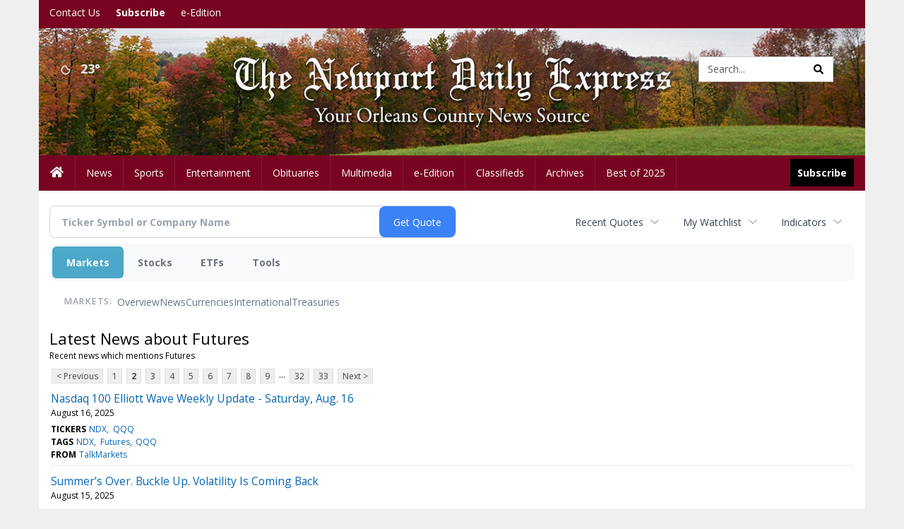

--- FILE ---
content_type: text/html; charset=utf-8
request_url: https://www.google.com/recaptcha/enterprise/anchor?ar=1&k=6LdF3BEhAAAAAEQUmLciJe0QwaHESwQFc2vwCWqh&co=aHR0cDovL2J1c2luZXNzLm5ld3BvcnR2ZXJtb250ZGFpbHlleHByZXNzLmNvbTo4MA..&hl=en&v=PoyoqOPhxBO7pBk68S4YbpHZ&size=invisible&anchor-ms=20000&execute-ms=30000&cb=fqw2tfbj31e1
body_size: 48864
content:
<!DOCTYPE HTML><html dir="ltr" lang="en"><head><meta http-equiv="Content-Type" content="text/html; charset=UTF-8">
<meta http-equiv="X-UA-Compatible" content="IE=edge">
<title>reCAPTCHA</title>
<style type="text/css">
/* cyrillic-ext */
@font-face {
  font-family: 'Roboto';
  font-style: normal;
  font-weight: 400;
  font-stretch: 100%;
  src: url(//fonts.gstatic.com/s/roboto/v48/KFO7CnqEu92Fr1ME7kSn66aGLdTylUAMa3GUBHMdazTgWw.woff2) format('woff2');
  unicode-range: U+0460-052F, U+1C80-1C8A, U+20B4, U+2DE0-2DFF, U+A640-A69F, U+FE2E-FE2F;
}
/* cyrillic */
@font-face {
  font-family: 'Roboto';
  font-style: normal;
  font-weight: 400;
  font-stretch: 100%;
  src: url(//fonts.gstatic.com/s/roboto/v48/KFO7CnqEu92Fr1ME7kSn66aGLdTylUAMa3iUBHMdazTgWw.woff2) format('woff2');
  unicode-range: U+0301, U+0400-045F, U+0490-0491, U+04B0-04B1, U+2116;
}
/* greek-ext */
@font-face {
  font-family: 'Roboto';
  font-style: normal;
  font-weight: 400;
  font-stretch: 100%;
  src: url(//fonts.gstatic.com/s/roboto/v48/KFO7CnqEu92Fr1ME7kSn66aGLdTylUAMa3CUBHMdazTgWw.woff2) format('woff2');
  unicode-range: U+1F00-1FFF;
}
/* greek */
@font-face {
  font-family: 'Roboto';
  font-style: normal;
  font-weight: 400;
  font-stretch: 100%;
  src: url(//fonts.gstatic.com/s/roboto/v48/KFO7CnqEu92Fr1ME7kSn66aGLdTylUAMa3-UBHMdazTgWw.woff2) format('woff2');
  unicode-range: U+0370-0377, U+037A-037F, U+0384-038A, U+038C, U+038E-03A1, U+03A3-03FF;
}
/* math */
@font-face {
  font-family: 'Roboto';
  font-style: normal;
  font-weight: 400;
  font-stretch: 100%;
  src: url(//fonts.gstatic.com/s/roboto/v48/KFO7CnqEu92Fr1ME7kSn66aGLdTylUAMawCUBHMdazTgWw.woff2) format('woff2');
  unicode-range: U+0302-0303, U+0305, U+0307-0308, U+0310, U+0312, U+0315, U+031A, U+0326-0327, U+032C, U+032F-0330, U+0332-0333, U+0338, U+033A, U+0346, U+034D, U+0391-03A1, U+03A3-03A9, U+03B1-03C9, U+03D1, U+03D5-03D6, U+03F0-03F1, U+03F4-03F5, U+2016-2017, U+2034-2038, U+203C, U+2040, U+2043, U+2047, U+2050, U+2057, U+205F, U+2070-2071, U+2074-208E, U+2090-209C, U+20D0-20DC, U+20E1, U+20E5-20EF, U+2100-2112, U+2114-2115, U+2117-2121, U+2123-214F, U+2190, U+2192, U+2194-21AE, U+21B0-21E5, U+21F1-21F2, U+21F4-2211, U+2213-2214, U+2216-22FF, U+2308-230B, U+2310, U+2319, U+231C-2321, U+2336-237A, U+237C, U+2395, U+239B-23B7, U+23D0, U+23DC-23E1, U+2474-2475, U+25AF, U+25B3, U+25B7, U+25BD, U+25C1, U+25CA, U+25CC, U+25FB, U+266D-266F, U+27C0-27FF, U+2900-2AFF, U+2B0E-2B11, U+2B30-2B4C, U+2BFE, U+3030, U+FF5B, U+FF5D, U+1D400-1D7FF, U+1EE00-1EEFF;
}
/* symbols */
@font-face {
  font-family: 'Roboto';
  font-style: normal;
  font-weight: 400;
  font-stretch: 100%;
  src: url(//fonts.gstatic.com/s/roboto/v48/KFO7CnqEu92Fr1ME7kSn66aGLdTylUAMaxKUBHMdazTgWw.woff2) format('woff2');
  unicode-range: U+0001-000C, U+000E-001F, U+007F-009F, U+20DD-20E0, U+20E2-20E4, U+2150-218F, U+2190, U+2192, U+2194-2199, U+21AF, U+21E6-21F0, U+21F3, U+2218-2219, U+2299, U+22C4-22C6, U+2300-243F, U+2440-244A, U+2460-24FF, U+25A0-27BF, U+2800-28FF, U+2921-2922, U+2981, U+29BF, U+29EB, U+2B00-2BFF, U+4DC0-4DFF, U+FFF9-FFFB, U+10140-1018E, U+10190-1019C, U+101A0, U+101D0-101FD, U+102E0-102FB, U+10E60-10E7E, U+1D2C0-1D2D3, U+1D2E0-1D37F, U+1F000-1F0FF, U+1F100-1F1AD, U+1F1E6-1F1FF, U+1F30D-1F30F, U+1F315, U+1F31C, U+1F31E, U+1F320-1F32C, U+1F336, U+1F378, U+1F37D, U+1F382, U+1F393-1F39F, U+1F3A7-1F3A8, U+1F3AC-1F3AF, U+1F3C2, U+1F3C4-1F3C6, U+1F3CA-1F3CE, U+1F3D4-1F3E0, U+1F3ED, U+1F3F1-1F3F3, U+1F3F5-1F3F7, U+1F408, U+1F415, U+1F41F, U+1F426, U+1F43F, U+1F441-1F442, U+1F444, U+1F446-1F449, U+1F44C-1F44E, U+1F453, U+1F46A, U+1F47D, U+1F4A3, U+1F4B0, U+1F4B3, U+1F4B9, U+1F4BB, U+1F4BF, U+1F4C8-1F4CB, U+1F4D6, U+1F4DA, U+1F4DF, U+1F4E3-1F4E6, U+1F4EA-1F4ED, U+1F4F7, U+1F4F9-1F4FB, U+1F4FD-1F4FE, U+1F503, U+1F507-1F50B, U+1F50D, U+1F512-1F513, U+1F53E-1F54A, U+1F54F-1F5FA, U+1F610, U+1F650-1F67F, U+1F687, U+1F68D, U+1F691, U+1F694, U+1F698, U+1F6AD, U+1F6B2, U+1F6B9-1F6BA, U+1F6BC, U+1F6C6-1F6CF, U+1F6D3-1F6D7, U+1F6E0-1F6EA, U+1F6F0-1F6F3, U+1F6F7-1F6FC, U+1F700-1F7FF, U+1F800-1F80B, U+1F810-1F847, U+1F850-1F859, U+1F860-1F887, U+1F890-1F8AD, U+1F8B0-1F8BB, U+1F8C0-1F8C1, U+1F900-1F90B, U+1F93B, U+1F946, U+1F984, U+1F996, U+1F9E9, U+1FA00-1FA6F, U+1FA70-1FA7C, U+1FA80-1FA89, U+1FA8F-1FAC6, U+1FACE-1FADC, U+1FADF-1FAE9, U+1FAF0-1FAF8, U+1FB00-1FBFF;
}
/* vietnamese */
@font-face {
  font-family: 'Roboto';
  font-style: normal;
  font-weight: 400;
  font-stretch: 100%;
  src: url(//fonts.gstatic.com/s/roboto/v48/KFO7CnqEu92Fr1ME7kSn66aGLdTylUAMa3OUBHMdazTgWw.woff2) format('woff2');
  unicode-range: U+0102-0103, U+0110-0111, U+0128-0129, U+0168-0169, U+01A0-01A1, U+01AF-01B0, U+0300-0301, U+0303-0304, U+0308-0309, U+0323, U+0329, U+1EA0-1EF9, U+20AB;
}
/* latin-ext */
@font-face {
  font-family: 'Roboto';
  font-style: normal;
  font-weight: 400;
  font-stretch: 100%;
  src: url(//fonts.gstatic.com/s/roboto/v48/KFO7CnqEu92Fr1ME7kSn66aGLdTylUAMa3KUBHMdazTgWw.woff2) format('woff2');
  unicode-range: U+0100-02BA, U+02BD-02C5, U+02C7-02CC, U+02CE-02D7, U+02DD-02FF, U+0304, U+0308, U+0329, U+1D00-1DBF, U+1E00-1E9F, U+1EF2-1EFF, U+2020, U+20A0-20AB, U+20AD-20C0, U+2113, U+2C60-2C7F, U+A720-A7FF;
}
/* latin */
@font-face {
  font-family: 'Roboto';
  font-style: normal;
  font-weight: 400;
  font-stretch: 100%;
  src: url(//fonts.gstatic.com/s/roboto/v48/KFO7CnqEu92Fr1ME7kSn66aGLdTylUAMa3yUBHMdazQ.woff2) format('woff2');
  unicode-range: U+0000-00FF, U+0131, U+0152-0153, U+02BB-02BC, U+02C6, U+02DA, U+02DC, U+0304, U+0308, U+0329, U+2000-206F, U+20AC, U+2122, U+2191, U+2193, U+2212, U+2215, U+FEFF, U+FFFD;
}
/* cyrillic-ext */
@font-face {
  font-family: 'Roboto';
  font-style: normal;
  font-weight: 500;
  font-stretch: 100%;
  src: url(//fonts.gstatic.com/s/roboto/v48/KFO7CnqEu92Fr1ME7kSn66aGLdTylUAMa3GUBHMdazTgWw.woff2) format('woff2');
  unicode-range: U+0460-052F, U+1C80-1C8A, U+20B4, U+2DE0-2DFF, U+A640-A69F, U+FE2E-FE2F;
}
/* cyrillic */
@font-face {
  font-family: 'Roboto';
  font-style: normal;
  font-weight: 500;
  font-stretch: 100%;
  src: url(//fonts.gstatic.com/s/roboto/v48/KFO7CnqEu92Fr1ME7kSn66aGLdTylUAMa3iUBHMdazTgWw.woff2) format('woff2');
  unicode-range: U+0301, U+0400-045F, U+0490-0491, U+04B0-04B1, U+2116;
}
/* greek-ext */
@font-face {
  font-family: 'Roboto';
  font-style: normal;
  font-weight: 500;
  font-stretch: 100%;
  src: url(//fonts.gstatic.com/s/roboto/v48/KFO7CnqEu92Fr1ME7kSn66aGLdTylUAMa3CUBHMdazTgWw.woff2) format('woff2');
  unicode-range: U+1F00-1FFF;
}
/* greek */
@font-face {
  font-family: 'Roboto';
  font-style: normal;
  font-weight: 500;
  font-stretch: 100%;
  src: url(//fonts.gstatic.com/s/roboto/v48/KFO7CnqEu92Fr1ME7kSn66aGLdTylUAMa3-UBHMdazTgWw.woff2) format('woff2');
  unicode-range: U+0370-0377, U+037A-037F, U+0384-038A, U+038C, U+038E-03A1, U+03A3-03FF;
}
/* math */
@font-face {
  font-family: 'Roboto';
  font-style: normal;
  font-weight: 500;
  font-stretch: 100%;
  src: url(//fonts.gstatic.com/s/roboto/v48/KFO7CnqEu92Fr1ME7kSn66aGLdTylUAMawCUBHMdazTgWw.woff2) format('woff2');
  unicode-range: U+0302-0303, U+0305, U+0307-0308, U+0310, U+0312, U+0315, U+031A, U+0326-0327, U+032C, U+032F-0330, U+0332-0333, U+0338, U+033A, U+0346, U+034D, U+0391-03A1, U+03A3-03A9, U+03B1-03C9, U+03D1, U+03D5-03D6, U+03F0-03F1, U+03F4-03F5, U+2016-2017, U+2034-2038, U+203C, U+2040, U+2043, U+2047, U+2050, U+2057, U+205F, U+2070-2071, U+2074-208E, U+2090-209C, U+20D0-20DC, U+20E1, U+20E5-20EF, U+2100-2112, U+2114-2115, U+2117-2121, U+2123-214F, U+2190, U+2192, U+2194-21AE, U+21B0-21E5, U+21F1-21F2, U+21F4-2211, U+2213-2214, U+2216-22FF, U+2308-230B, U+2310, U+2319, U+231C-2321, U+2336-237A, U+237C, U+2395, U+239B-23B7, U+23D0, U+23DC-23E1, U+2474-2475, U+25AF, U+25B3, U+25B7, U+25BD, U+25C1, U+25CA, U+25CC, U+25FB, U+266D-266F, U+27C0-27FF, U+2900-2AFF, U+2B0E-2B11, U+2B30-2B4C, U+2BFE, U+3030, U+FF5B, U+FF5D, U+1D400-1D7FF, U+1EE00-1EEFF;
}
/* symbols */
@font-face {
  font-family: 'Roboto';
  font-style: normal;
  font-weight: 500;
  font-stretch: 100%;
  src: url(//fonts.gstatic.com/s/roboto/v48/KFO7CnqEu92Fr1ME7kSn66aGLdTylUAMaxKUBHMdazTgWw.woff2) format('woff2');
  unicode-range: U+0001-000C, U+000E-001F, U+007F-009F, U+20DD-20E0, U+20E2-20E4, U+2150-218F, U+2190, U+2192, U+2194-2199, U+21AF, U+21E6-21F0, U+21F3, U+2218-2219, U+2299, U+22C4-22C6, U+2300-243F, U+2440-244A, U+2460-24FF, U+25A0-27BF, U+2800-28FF, U+2921-2922, U+2981, U+29BF, U+29EB, U+2B00-2BFF, U+4DC0-4DFF, U+FFF9-FFFB, U+10140-1018E, U+10190-1019C, U+101A0, U+101D0-101FD, U+102E0-102FB, U+10E60-10E7E, U+1D2C0-1D2D3, U+1D2E0-1D37F, U+1F000-1F0FF, U+1F100-1F1AD, U+1F1E6-1F1FF, U+1F30D-1F30F, U+1F315, U+1F31C, U+1F31E, U+1F320-1F32C, U+1F336, U+1F378, U+1F37D, U+1F382, U+1F393-1F39F, U+1F3A7-1F3A8, U+1F3AC-1F3AF, U+1F3C2, U+1F3C4-1F3C6, U+1F3CA-1F3CE, U+1F3D4-1F3E0, U+1F3ED, U+1F3F1-1F3F3, U+1F3F5-1F3F7, U+1F408, U+1F415, U+1F41F, U+1F426, U+1F43F, U+1F441-1F442, U+1F444, U+1F446-1F449, U+1F44C-1F44E, U+1F453, U+1F46A, U+1F47D, U+1F4A3, U+1F4B0, U+1F4B3, U+1F4B9, U+1F4BB, U+1F4BF, U+1F4C8-1F4CB, U+1F4D6, U+1F4DA, U+1F4DF, U+1F4E3-1F4E6, U+1F4EA-1F4ED, U+1F4F7, U+1F4F9-1F4FB, U+1F4FD-1F4FE, U+1F503, U+1F507-1F50B, U+1F50D, U+1F512-1F513, U+1F53E-1F54A, U+1F54F-1F5FA, U+1F610, U+1F650-1F67F, U+1F687, U+1F68D, U+1F691, U+1F694, U+1F698, U+1F6AD, U+1F6B2, U+1F6B9-1F6BA, U+1F6BC, U+1F6C6-1F6CF, U+1F6D3-1F6D7, U+1F6E0-1F6EA, U+1F6F0-1F6F3, U+1F6F7-1F6FC, U+1F700-1F7FF, U+1F800-1F80B, U+1F810-1F847, U+1F850-1F859, U+1F860-1F887, U+1F890-1F8AD, U+1F8B0-1F8BB, U+1F8C0-1F8C1, U+1F900-1F90B, U+1F93B, U+1F946, U+1F984, U+1F996, U+1F9E9, U+1FA00-1FA6F, U+1FA70-1FA7C, U+1FA80-1FA89, U+1FA8F-1FAC6, U+1FACE-1FADC, U+1FADF-1FAE9, U+1FAF0-1FAF8, U+1FB00-1FBFF;
}
/* vietnamese */
@font-face {
  font-family: 'Roboto';
  font-style: normal;
  font-weight: 500;
  font-stretch: 100%;
  src: url(//fonts.gstatic.com/s/roboto/v48/KFO7CnqEu92Fr1ME7kSn66aGLdTylUAMa3OUBHMdazTgWw.woff2) format('woff2');
  unicode-range: U+0102-0103, U+0110-0111, U+0128-0129, U+0168-0169, U+01A0-01A1, U+01AF-01B0, U+0300-0301, U+0303-0304, U+0308-0309, U+0323, U+0329, U+1EA0-1EF9, U+20AB;
}
/* latin-ext */
@font-face {
  font-family: 'Roboto';
  font-style: normal;
  font-weight: 500;
  font-stretch: 100%;
  src: url(//fonts.gstatic.com/s/roboto/v48/KFO7CnqEu92Fr1ME7kSn66aGLdTylUAMa3KUBHMdazTgWw.woff2) format('woff2');
  unicode-range: U+0100-02BA, U+02BD-02C5, U+02C7-02CC, U+02CE-02D7, U+02DD-02FF, U+0304, U+0308, U+0329, U+1D00-1DBF, U+1E00-1E9F, U+1EF2-1EFF, U+2020, U+20A0-20AB, U+20AD-20C0, U+2113, U+2C60-2C7F, U+A720-A7FF;
}
/* latin */
@font-face {
  font-family: 'Roboto';
  font-style: normal;
  font-weight: 500;
  font-stretch: 100%;
  src: url(//fonts.gstatic.com/s/roboto/v48/KFO7CnqEu92Fr1ME7kSn66aGLdTylUAMa3yUBHMdazQ.woff2) format('woff2');
  unicode-range: U+0000-00FF, U+0131, U+0152-0153, U+02BB-02BC, U+02C6, U+02DA, U+02DC, U+0304, U+0308, U+0329, U+2000-206F, U+20AC, U+2122, U+2191, U+2193, U+2212, U+2215, U+FEFF, U+FFFD;
}
/* cyrillic-ext */
@font-face {
  font-family: 'Roboto';
  font-style: normal;
  font-weight: 900;
  font-stretch: 100%;
  src: url(//fonts.gstatic.com/s/roboto/v48/KFO7CnqEu92Fr1ME7kSn66aGLdTylUAMa3GUBHMdazTgWw.woff2) format('woff2');
  unicode-range: U+0460-052F, U+1C80-1C8A, U+20B4, U+2DE0-2DFF, U+A640-A69F, U+FE2E-FE2F;
}
/* cyrillic */
@font-face {
  font-family: 'Roboto';
  font-style: normal;
  font-weight: 900;
  font-stretch: 100%;
  src: url(//fonts.gstatic.com/s/roboto/v48/KFO7CnqEu92Fr1ME7kSn66aGLdTylUAMa3iUBHMdazTgWw.woff2) format('woff2');
  unicode-range: U+0301, U+0400-045F, U+0490-0491, U+04B0-04B1, U+2116;
}
/* greek-ext */
@font-face {
  font-family: 'Roboto';
  font-style: normal;
  font-weight: 900;
  font-stretch: 100%;
  src: url(//fonts.gstatic.com/s/roboto/v48/KFO7CnqEu92Fr1ME7kSn66aGLdTylUAMa3CUBHMdazTgWw.woff2) format('woff2');
  unicode-range: U+1F00-1FFF;
}
/* greek */
@font-face {
  font-family: 'Roboto';
  font-style: normal;
  font-weight: 900;
  font-stretch: 100%;
  src: url(//fonts.gstatic.com/s/roboto/v48/KFO7CnqEu92Fr1ME7kSn66aGLdTylUAMa3-UBHMdazTgWw.woff2) format('woff2');
  unicode-range: U+0370-0377, U+037A-037F, U+0384-038A, U+038C, U+038E-03A1, U+03A3-03FF;
}
/* math */
@font-face {
  font-family: 'Roboto';
  font-style: normal;
  font-weight: 900;
  font-stretch: 100%;
  src: url(//fonts.gstatic.com/s/roboto/v48/KFO7CnqEu92Fr1ME7kSn66aGLdTylUAMawCUBHMdazTgWw.woff2) format('woff2');
  unicode-range: U+0302-0303, U+0305, U+0307-0308, U+0310, U+0312, U+0315, U+031A, U+0326-0327, U+032C, U+032F-0330, U+0332-0333, U+0338, U+033A, U+0346, U+034D, U+0391-03A1, U+03A3-03A9, U+03B1-03C9, U+03D1, U+03D5-03D6, U+03F0-03F1, U+03F4-03F5, U+2016-2017, U+2034-2038, U+203C, U+2040, U+2043, U+2047, U+2050, U+2057, U+205F, U+2070-2071, U+2074-208E, U+2090-209C, U+20D0-20DC, U+20E1, U+20E5-20EF, U+2100-2112, U+2114-2115, U+2117-2121, U+2123-214F, U+2190, U+2192, U+2194-21AE, U+21B0-21E5, U+21F1-21F2, U+21F4-2211, U+2213-2214, U+2216-22FF, U+2308-230B, U+2310, U+2319, U+231C-2321, U+2336-237A, U+237C, U+2395, U+239B-23B7, U+23D0, U+23DC-23E1, U+2474-2475, U+25AF, U+25B3, U+25B7, U+25BD, U+25C1, U+25CA, U+25CC, U+25FB, U+266D-266F, U+27C0-27FF, U+2900-2AFF, U+2B0E-2B11, U+2B30-2B4C, U+2BFE, U+3030, U+FF5B, U+FF5D, U+1D400-1D7FF, U+1EE00-1EEFF;
}
/* symbols */
@font-face {
  font-family: 'Roboto';
  font-style: normal;
  font-weight: 900;
  font-stretch: 100%;
  src: url(//fonts.gstatic.com/s/roboto/v48/KFO7CnqEu92Fr1ME7kSn66aGLdTylUAMaxKUBHMdazTgWw.woff2) format('woff2');
  unicode-range: U+0001-000C, U+000E-001F, U+007F-009F, U+20DD-20E0, U+20E2-20E4, U+2150-218F, U+2190, U+2192, U+2194-2199, U+21AF, U+21E6-21F0, U+21F3, U+2218-2219, U+2299, U+22C4-22C6, U+2300-243F, U+2440-244A, U+2460-24FF, U+25A0-27BF, U+2800-28FF, U+2921-2922, U+2981, U+29BF, U+29EB, U+2B00-2BFF, U+4DC0-4DFF, U+FFF9-FFFB, U+10140-1018E, U+10190-1019C, U+101A0, U+101D0-101FD, U+102E0-102FB, U+10E60-10E7E, U+1D2C0-1D2D3, U+1D2E0-1D37F, U+1F000-1F0FF, U+1F100-1F1AD, U+1F1E6-1F1FF, U+1F30D-1F30F, U+1F315, U+1F31C, U+1F31E, U+1F320-1F32C, U+1F336, U+1F378, U+1F37D, U+1F382, U+1F393-1F39F, U+1F3A7-1F3A8, U+1F3AC-1F3AF, U+1F3C2, U+1F3C4-1F3C6, U+1F3CA-1F3CE, U+1F3D4-1F3E0, U+1F3ED, U+1F3F1-1F3F3, U+1F3F5-1F3F7, U+1F408, U+1F415, U+1F41F, U+1F426, U+1F43F, U+1F441-1F442, U+1F444, U+1F446-1F449, U+1F44C-1F44E, U+1F453, U+1F46A, U+1F47D, U+1F4A3, U+1F4B0, U+1F4B3, U+1F4B9, U+1F4BB, U+1F4BF, U+1F4C8-1F4CB, U+1F4D6, U+1F4DA, U+1F4DF, U+1F4E3-1F4E6, U+1F4EA-1F4ED, U+1F4F7, U+1F4F9-1F4FB, U+1F4FD-1F4FE, U+1F503, U+1F507-1F50B, U+1F50D, U+1F512-1F513, U+1F53E-1F54A, U+1F54F-1F5FA, U+1F610, U+1F650-1F67F, U+1F687, U+1F68D, U+1F691, U+1F694, U+1F698, U+1F6AD, U+1F6B2, U+1F6B9-1F6BA, U+1F6BC, U+1F6C6-1F6CF, U+1F6D3-1F6D7, U+1F6E0-1F6EA, U+1F6F0-1F6F3, U+1F6F7-1F6FC, U+1F700-1F7FF, U+1F800-1F80B, U+1F810-1F847, U+1F850-1F859, U+1F860-1F887, U+1F890-1F8AD, U+1F8B0-1F8BB, U+1F8C0-1F8C1, U+1F900-1F90B, U+1F93B, U+1F946, U+1F984, U+1F996, U+1F9E9, U+1FA00-1FA6F, U+1FA70-1FA7C, U+1FA80-1FA89, U+1FA8F-1FAC6, U+1FACE-1FADC, U+1FADF-1FAE9, U+1FAF0-1FAF8, U+1FB00-1FBFF;
}
/* vietnamese */
@font-face {
  font-family: 'Roboto';
  font-style: normal;
  font-weight: 900;
  font-stretch: 100%;
  src: url(//fonts.gstatic.com/s/roboto/v48/KFO7CnqEu92Fr1ME7kSn66aGLdTylUAMa3OUBHMdazTgWw.woff2) format('woff2');
  unicode-range: U+0102-0103, U+0110-0111, U+0128-0129, U+0168-0169, U+01A0-01A1, U+01AF-01B0, U+0300-0301, U+0303-0304, U+0308-0309, U+0323, U+0329, U+1EA0-1EF9, U+20AB;
}
/* latin-ext */
@font-face {
  font-family: 'Roboto';
  font-style: normal;
  font-weight: 900;
  font-stretch: 100%;
  src: url(//fonts.gstatic.com/s/roboto/v48/KFO7CnqEu92Fr1ME7kSn66aGLdTylUAMa3KUBHMdazTgWw.woff2) format('woff2');
  unicode-range: U+0100-02BA, U+02BD-02C5, U+02C7-02CC, U+02CE-02D7, U+02DD-02FF, U+0304, U+0308, U+0329, U+1D00-1DBF, U+1E00-1E9F, U+1EF2-1EFF, U+2020, U+20A0-20AB, U+20AD-20C0, U+2113, U+2C60-2C7F, U+A720-A7FF;
}
/* latin */
@font-face {
  font-family: 'Roboto';
  font-style: normal;
  font-weight: 900;
  font-stretch: 100%;
  src: url(//fonts.gstatic.com/s/roboto/v48/KFO7CnqEu92Fr1ME7kSn66aGLdTylUAMa3yUBHMdazQ.woff2) format('woff2');
  unicode-range: U+0000-00FF, U+0131, U+0152-0153, U+02BB-02BC, U+02C6, U+02DA, U+02DC, U+0304, U+0308, U+0329, U+2000-206F, U+20AC, U+2122, U+2191, U+2193, U+2212, U+2215, U+FEFF, U+FFFD;
}

</style>
<link rel="stylesheet" type="text/css" href="https://www.gstatic.com/recaptcha/releases/PoyoqOPhxBO7pBk68S4YbpHZ/styles__ltr.css">
<script nonce="YGW8YPGRWEbLlWbS-ijEVQ" type="text/javascript">window['__recaptcha_api'] = 'https://www.google.com/recaptcha/enterprise/';</script>
<script type="text/javascript" src="https://www.gstatic.com/recaptcha/releases/PoyoqOPhxBO7pBk68S4YbpHZ/recaptcha__en.js" nonce="YGW8YPGRWEbLlWbS-ijEVQ">
      
    </script></head>
<body><div id="rc-anchor-alert" class="rc-anchor-alert"></div>
<input type="hidden" id="recaptcha-token" value="[base64]">
<script type="text/javascript" nonce="YGW8YPGRWEbLlWbS-ijEVQ">
      recaptcha.anchor.Main.init("[\x22ainput\x22,[\x22bgdata\x22,\x22\x22,\[base64]/[base64]/bmV3IFpbdF0obVswXSk6Sz09Mj9uZXcgWlt0XShtWzBdLG1bMV0pOks9PTM/bmV3IFpbdF0obVswXSxtWzFdLG1bMl0pOks9PTQ/[base64]/[base64]/[base64]/[base64]/[base64]/[base64]/[base64]/[base64]/[base64]/[base64]/[base64]/[base64]/[base64]/[base64]\\u003d\\u003d\x22,\[base64]\x22,\x22w5R7w5fDqcKPwpMBXhjCocKBwow+wpRSwq/CucKyw5rDimNjazBLw6JFG3sFRCPDncKwwqt4b1NWc24hwr3CnGvDg3zDljzCpj/Do8KIUCoFw7PDjh1Uw5/ChcOYAgzDlcOXeMKPwrZ3SsK4w7pVODnDlG7DnXfDoFpXwpB/w6crZsKFw7kfwqBPMhVmw6vCtjnDjXEvw6xAUCnClcKgVjIJwooGS8OadsOgwp3DucKfQ11swr8Pwr0oNsOtw5I9GMK/[base64]/DsmJ/IcOVwrBIwo/DsyZrwpNVRcOlUMKlwp3CtcKBwrDCgXU8wqJcwrXCkMO6wq3Ds37Dk8OVPMK1wqzCqzxSK3Y8DgfChcKRwpllw7pKwrE1F8KTPMKmwrXDthXCmw4Pw6xbL0vDucKEwqBSaEpNGcKVwpsmQ8OHQHdZw6ASwrhVGy3CvcOPw5/[base64]/DmcKGw7I/DzXDs8OvQ3ZNN8Kowp3CoMK3w4rDpsOGwpXDscO9w6vChV5IRcKpwpk4UTwFw6/DtB7DrcO+w4fDosOrb8OwwrzCvMK1woHCjQ5cwrk3f8OewqlmwqJww7LDrMOxNFvCkVrCvypIwpQuO8ORwpvDncKuY8Orw7fCgMKAw75+ADXDgMKxwr/CqMOdWkvDuFNCwqLDviMtw6/Cln/CmHNHcGd9QMOeHWN6VHfDiX7Cv8OfwpTClcOWME/Ci0HCnTkiXw/CnMOMw7l9w4FBwr5KwoEtRTDCsVXDr8O2WMOVDcKdQBIMwrHCm11Sw6vCu3LCjcOtbcK7Ty/CtMORwojDgMKCw6wHw6XCncOMwqzCsSNbwpcyOELDu8Khw7zDoMK1XTEqAToSwq0vS8K2wo4GMsOLwpzDssOUwoTDqsKVw4ZHwq3DsMOVw59vwohAwpXClyAkb8KNW1BSwqTDqMOgwqFaw5low4LDjxUiYMKbMcOyPVgQHTUqIGMwXj3CmS/[base64]/[base64]/[base64]/DscKowoPDg2BLEcOmwobDl8Obw6cJNQIrRcO9w6HDuDdfw6Rbw77DnnZVwojDtVnCssKkw5LDusOHwrHCt8KNUcOcC8KRcsO6w75rwpFmw4Rkw5PCvMO5w7ECUMKEYU3ClwrCnD/DtMK1wqTCi1zClsKUWBlaUSHCkBHDgsOeFMKQeVHCg8KnPUojdMOAVXPCjsKPHMOww4dnUU4zw7XDi8KvwpXDgSkbwqzDk8K9LMKRK8OAXhHDhUFCdB/[base64]/CisKGEBFJwr1hwpjCrsOxwqUJD8O0woQDwqXDssKOL8KfF8OBw4MgGjDCicOdw71GHznDr2vClycww5jCghMvwoPCt8O9L8KbLCcCwpjDj8KgIW/Dg8KDIHnDoxHDtC/DtBU5b8OnGsKeZMOIw4l9w5U8wrzDgMOKwrDCsSjCrMOlwpM/w6zDrHjDsnlJGjUsIzvCgMKIwowpL8OEwqxxwoMiwoQLUcK4wrHCp8OqSBxZJ8ODw493wo/CrypJbcObfkXDgsO/[base64]/[base64]/CisOGSyjCtRzDhUc8OMOYwpTCr8OVw6Rmw7sxw7RyVMOvT8KBVsKuwpB2acKTwoUxBwbChsKYS8KWwqrChcOdMsKWOTzCrVkXw6lgTwzCuS84L8K7wqHDuFDDvzF6CsOkWXzDjAfCm8OpY8OfwqnDgnMsL8O1HsKFw7wJwpXDlHfDuhcXw6/[base64]/DqDkadcKxSXViw4jCmXDCgsOVXsKIcMK6w5/DgMOObMKVw7jDoMODwqEQfhY0wqvCrMKZw5JpW8Oea8KZwpdKesKtwppPw4rCvsOIX8KLw7LDssKfEnzCgCPDusKJwqLClcKTdklcacOKHMOLw7ggwpYcEFomJAVrwq7Cp0jCvMKrXSPDi3nCp0wuF17DgS09K8KRYsOzMkjCm3/DsMKuwolBwp00WQPChsOuwpcFIHHDuz/DtnQkZ8Kuwp/ChhJnw6nCr8O2FmYvw4vCrMOzZkPCgktTw6Fve8KQacKww43Dnm7DssKswqbCo8KOwrR2fsOiwrvCmjUsw6vDo8OdTCnCrjAXFCzCjnDDp8OawrFAazbDrkzDksOawoAlwo/CjyDDtwpewqXCvD/DhsOXMXp7AG/[base64]/CkB/CucK9w7AewqnDkMKRV8KYwqknPDlmwqHDvcKsVj1LBcO0ccOtJWbCi8O4wpRkQsK4SW0pw57DucKrfMO5w7fCsXjCiVYGRAIlXxTDtsK5wpbDtmM1eMKlPcKIw6jDsMOzPsOsw7oBM8OJw7MRw59IwozCvcKvDsKiwovCmMOsJMOvw7/CmsOvw7/CrRXCqydPw5txA8ObwrXCn8KRYsKQw5vDh8O4JjoQw47Dt8OPL8KOeMKGwpw9T8OrMMKQw5BcXcKBQRZ1wp3CkcOYJGsvC8KHwqLDki58by/CmsOtEcOjUlEzBjXClMKEWg1+Xh46LMKjA23DjsOND8ODOsOkw6PDmsO6XWHCiVZyw5nDtsORwo7Cq8OhQzXDl1/DrMOKwpo/[base64]/DusOEQMK0wpvCocKBfxTDkU3CoMK8CMKvwr3Cp2Jzw5HCvcO9w4F7KsKhJGrCksKUYQB1w63Cs1xkGsOTwqFbbcK4w5ZgwplTw6IGwqkPWMKKw4nCpsOMwpjDssK5EmjDjnrDs2TDhh5Mwq7Cv3Q/Z8KKw7hrYsKhQhApGDhXC8Omw5XDssK4w73CkMKXVMODDGQ/[base64]/CmSzCnRsKAWR4w5HCpMO5EgrDgcOww5U5wprDisO1wrjCjMOxw5TCtsOowq/Du8KyF8OVTcK+wpzCmiVHw7HCnDA3ecOVEyY2D8Oiw64Mw4kXw6fDg8KUFn5Dw6wJLMOcw69+w77CvjTCpnDCiyQ2wqnDlwxvw59jaE/DrGPCosOOBsOLWBUKecKffcOQMkrDiALCqcKRJzHDjsOAw6LCgRISUMOMQMOBw4EFccO2w7HCihVsw5jCmMKfZmPDsCrCv8KRw6nCgB/CjGEnTMKIGCvDgzrCmsOxw4AiQcOXal8SA8Kkw7HCs2jDpMOYJMOJw7TCt8Kjwr0/GB/CrkTCuwoBw6FFwpzDpcKMw4TCi8KQw7jDqARwacOkYWV3XkTDo2sGwr/DkH3ClWHCtMOUwoFqw7YmM8Kpe8OBHcKpw7Z+ciHDk8Kqw5JaR8OnaifCusKswr3DpcOrVQnClToDTcKnw4zCsWbCinrCqiTCkMKoFcO/[base64]/Dt8Obw6HCmsKQw67DhcK6wp0Xwq/DtTICwqAsCz56R8K9w6XDgiXCmizDtjR9w4jCqcONKWDCnT9pW3LCrWnCm3AFwp12w6zCnsKNw4vDuw7ChsKEw5DDqcOVw6dUasOnWMOYA2NJEWcIZcKiw5Bywrwnwocqw4wRw7Z7w5x2w7XDt8O+XnJ7wptQPg3DpMOGRMKUw7/Dr8OhOcOLH3rDmnvCkMOnXF/[base64]/AMOSRMK3w4rDpcKVwopzw53Cp8OSbgrCmjnCn03CjFVrw7XChVEzYlklKcOvb8KQw4vDnMOcQcOiw4oSd8O/woXDusOVw6vDusOjw4TCqBnCkknCvlUlY0nDgxbDhz7CiMOBcsKeV258dnHCisKLO03Dm8K5w6TDicO1HmImwrfDkT3DjMKiw7NUw6s6EsKZH8K0d8OqAinDnUvCv8O6Jh48w4Jfwp5ZwpnDjn4/b2kwR8O2w61zSS7CgcOAAMK5H8Khw6ZBw7DCrQDChEXCgDbDnsKWO8KBB3FHRj1KP8KxC8OnW8OfG203w6PCg13DgcOueMKlwpbCpcOtwpp/[base64]/CcOPwoZuT8OCWhcoZsOBw7zCncKHwo1Nw6M9eS/Cgx7DqcKqw5LDjcOgcBl7RDldLVHCnlHCiDDCjy8Fw5rDlX/CqHbDg8K6w7cyw4UwKVweDsKLw7vClB4gwqLDv3Ncw6nDoEsLw4hVw7pXw49dwrTCrMO/fcO8wr1VOkM6w63CmSLDsMKaZk9swpDCkD8/OsKhKjgwBRxiFsOPwqDDjMKLeMKawrXDhATDiy7CiwQMw7nCuQPDqTnDr8KIW30lwq3DlizDlyHDqcKVTjUHe8K1w7N3IhXDkcKMw6vChsKXasK1wp4zUyI/Th/[base64]/[base64]/wrcfw6dJwo3Cp3tnw4/CuQfCs8K3wrxYwpLCtsOMSWDDv8O0Og3DoVvCpcKSCg/[base64]/[base64]/Dt8O6w5TDoMOmOAvCmGvDi8OKw5PClsOXWsKhw6PDtkESFCQWRMOOS0NwPcORHcOrLGJzwqfCnMO/bsKJfkQ/wrnDhUMRwpgfBMK0wqfCpnAsw7h6AMKzw6DCisOCw5HCvMKSDcKcSwtnDw/DmsO3w6Eywr9sVHsDw4bDsHLDvsOuw5LDqsOIwpfChsOuwrkoWsKdeiTCrWzDtMOCwpl8PcKFOkDCiArDh8O3w6DDqcKHexPDjcKTMw3CsHFNdMOWwrfDhcKtw4sVJWtFaQnChsKew78efsOBAk/[base64]/wr/CsCksU37Cm8O2c8KFw6pwwoTCqVNiLsO/FMKMSEzCqHcEIUHDpVzDr8OiwrgsasKzeMO9w4F8KcKFIMO7wr/DrUfClsK3w4RxeMO3ZRYoKMOJw5/CvsOJw7jCtnF0w5hCwr3CgGwAGT5Vw4rChj7DvnkMLhgoNVNTw4TDjwRTAgxyXMO7w7tmw4DCqsORTcOMwpRqGMK9N8Kgb3Faw4/Du1TDnsO8wqvDhmvCvWLCtWtIQxEtOCx2X8OtwqF4wrsFJhIxwqfCqxFfwq7Con5aw5NdIhfDlhVPw53DlMK8w71ATErCiFzCsMKmN8Kpwr/DoEE+MMOnwrLDp8KtC0B8wpDDqsO+TsOJwqbDtQbDl08YdsK6wqfDvMKycMKCwqV2woYaVnfDtcO3FSo/Lw7CkAfDm8KVwovDmsOowqDCvsKzSMKTwo/DmgbDoV7Di3AywoXDt8OzBsKYUsONAR5ewo5swqR5Ri/DkUxvw53CiynCgXZ1wpbDo0LDnV1Gw4LDg3skw74gw73DrjrCtScXw7jCpXthPnJvO3bDmTk5PsOqTUfCicO8XMO0wrYgHcKVwqTCkMOcw7fCpA/DnW8GZmFJO3J8w5bDvSEYZS7CnC5Dw7TCksO4w65xEsO9w4rCqmgoJMO2QW7ClGPCkRoowoLCmsKnABtGw4LDuQrCvcOWYsKsw5sQw6Yww5ccYsOkHMKnwojDocKSEyVkw5XDgcKSwqYTcsOHw4TCnxjCtcOHw6cTw7/Dn8KewrXCoMKlw4PDh8K9wpdWw4vCrcOAbmEcXMK7wr3Dr8O3w5YOHSA9wrgnQULCowzDicOYw47CjsKiVcK+E1fDm2hzwrEmw69YwrPCgyHDscOgYSjDhUnDoMKiwqjDtxjDjHXCo8O3wqRhLQ/CqE8EwrVFwq55w5VYIsO2Dxh3wqHCjMKWw4bCqA7CgkLCnD/CkiTCkRl9HcOmE0JrK8Ofw73DvC06wrDCvRDDocOUdcK3dwbCisKIw5/[base64]/CuMKMwpbDrzjCm8OidcKTw6TCgcKyb8K8PMOReHDDksKKTUXDucKuI8OYaUDChMO5Z8Oaw41WXsKmw4jCqHJ9wpo5ZWohwp/DrD3CicOHwrLDpcKnOilKw5DCi8OuwqzCpHnCmi9/wrV3F8O6b8OTwo/CksKFwr3CuFjClcOnNcKcIMKPw6TDtCFFc2h2WcKuUsKLBsO+wq/CiMKOwpMAw4Ezw7XCrSxcwp7CpH/[base64]/JcOdwopFwpvDqnMmw6HCiyXDsMKrw58/wrXCnyPCrAh5w7IpbMKLw7PDkm/DlsKYwpzDj8O1w40DM8OswoESL8KbdcO0e8OVw7jCqCQ/[base64]/CsKjwrwzKgPClcKewrLCrCnCm8O+w47DjFp/XXvDgxzCgsK6wp9rw4zCrkJWwrLDvRcfw63DrXEdDcKyfsKjHcK4wpN0w7bDo8OhaFbDjjHDtRHCiWTDmVzDg2rClVDCscKNPMKPIsKyMsKrdn/Cn1RpwrDCtGoJJGESMx7Dr3jCsQPCicKwTVxCwqlxw6Vnw7TCv8OoclFLw4LCg8K0w6HDkcKVw63CicO/cGDCgXsyJMKQwr3DgGwnwpdZQEXCpn5rw5LDlcKmZxDCr8O4esKDw7/[base64]/wq7DgcO3w57CjmB/RcK5PsKiw4ITwo/CpcK9w5o6VDkDw4/Dl1pbLy/CrkJVO8Kow6QTwpHCqlBfwrDDow3DvcOLwpHDh8Orw5/CpMKpwqRuQsK5AybCrcOkN8KcV8Kkwpwow6DDn0AgwofDq3kuwpzDgVFnIz3DlkjDsMOSwqrDsMKow5MbHnJjw4XCvcOgb8KNw6RswoHCnMOVwqXDm8KBPsOcw7DCtFZ+w7UaU1Vhw6ccQsOIfWlKw5sXw7LCtzUjw4zDmsK5ARA+QALDli/CssOyw5nCiMOwwp1LAVNDwo7DpXrDm8KJWG1jwoDCmcK9w5wfKlFIw6LDggXCvsKRwognYcKKXcKewpLDhFjDlMKQwqxwwpYXAcOdw5o8fMKWworCj8K0w5DCrWLCgsOBwrQOwo4XwppzQ8Orw6hYwovDhTRUCm7DlMO+w6Z/[base64]/Dth4EIcKgwoJ6wptBwpjCtsOdw5fCgCJqwqlWwr8lcRFXwoVBw4c6wrrDgj8pw5fCksOSw4MnfcOxZcOPwq1JwqjCsizCtcKLwqPCoMO+woRQacK5w78tbMKHwrPDvMKWw4dabMKsw7B5woXCg3DCrMKxwocXAMKXdWA6wpLCgMKkBMKiYEVOY8Ovw4hmWsK/[base64]/w5dJw4bDo8OtasK3UGrDuTvCmcK4D8OAHcKxw5Aww5TCtD99GcKtw5FKwrczwq4Cw5dKw4hMw6DDq8KTAX3Du11lFX/[base64]/Cj8KuE8O0FsK3wrdYasKRCMKzwpEoGVBXHiBiwqLDkmbCp1w4FMOzRm7DiMOMBh/CqcO8FcK/w5RfLGnCh1BUXCDDnkBiwoxWwrvDmHAAw6ggPMK/fHseP8OHw6AhwrNMVD9SIMOZw5MTbMK1ecOLVcOzZy/CmsOsw7Z2w5zDgMOdw4nDi8O0TDrCgsKqdcOcCMKCXk3DhjnDmsOaw7HCi8O1w71CwqjDlMOdw4fCjMK8WlowSsKzwplhwpbCsWRHJX/Ct2BUb8OGw77Cq8OTwok/B8K8BsOmM8KTw5jDvC52A8Okw4vDimnDlcOuegYtw77DthQAQMO1UhHDrMKmwpoKw5FpwqXDmkJ+w67DjsK0w5jDuFQ3w4/DlcORHlV/wobCv8KcT8KawpF0S09lwoErwr/DklYgwqLCrBZ1XhTDtCvCigXDgMKUB8Oyw4Y9eTvDlgbDsgDDmi7Dp0Y+wrlLwrx7w67CjibDjSjDr8KnUnTCjWTDhMKAIMKCIw9/PVvDr04YworCuMKFw4TCkcOZwrvDrWTCjW3DjC/DnDrDj8KsS8K+w4kjwrx3Knp1wpXDlXl7w4gEPHRaw4lxWMKDFCLChVBJwpsTZMK9McKVwrkaw6fDl8O3f8OtDsOQHydqw7LDi8OdQFteRMKjwq8uwofDjC/DqCPCocKcwpMyaRgVOVk5wpVBw4Mmw7JRw79SN2kfMWzCpw48woJowqRtw6LCncOvw5bDpTbCh8KDCxrDrCjDnsKPwqJBwo8eay/Cg8K3NAVgU2B4CnrDq2Juw7XDrcOIOsOYTMKYRQAFw54/wqvDu8OQw6pAPsOAwoR5JcOAw5ABw44NI24qw5HCk8OMwp7CnsK5c8O5wolOwpDDtMOaw6o9wooiw7XDmHIPT1zDoMKaWsKDw6tyScKXfsKyYBXDosONLwsGwrrCiMOpRcO6DUPDq0HCr8KVacKqAcKPdsKzwo8Uw53ClEo0w5wZTMOcw7LDuMOvMioQw4/DgMOPdsKLN24DwoJwXsOHwpluKsKoKcOawpw9w6PCjFEgIcKpFMKgMVnDqMOLXcOaw4bClg9VEnlfDmgABCscw57DkytVOMOLw5bDlcOTwpDDqsO4Q8K4wrLDksOsw4TDtTpua8OyUAXDisKNwogpw7nDtsOOJsKCeznDlhTDnEhew6DChcK/wqBScU00OsOPGFzCq8OgwojDknRkJsOvEzrDukMYw4TCmsKYfi3Dk3NYwpHCnQbCmXVELVbCuzYjABgwHsKPw7fDsA7DksKMfEwbwoJBwqvCum0uQsKGfCzDlysHw4vCjlkWa8OQw4TCvhF9aHHCl8OMWCsnRB3CtGBVw7p3wpYoIWhew4p/KcO0cMKjCQcSFlAPw4/Dv8O0WmbDvT0pZTXChyJ/HMK7G8KzwpNyR0M1w4ZYw7HDnjTCuMKPwr1yNG/Dm8KkcEDCnkcEw6FzNBR2EShxwrTDncKfw5/CqsKWw4LDp1DChXpgC8OgwoFBF8KSPGPCgGMiwpvCm8OMwrXDgMOUwq/DiDzCsFzDr8Kdwqc4wrvCi8O1Tjtvb8KZw6DDkXPDlmXCnxDCq8KWZRJYA1gAWW1yw78Ow6NkwqfCmsKBwqxpw4XCinTCiHfDuxM3GsKRPx9IWMKzE8K3wq/DmcKhaQ12w7fDpsKJwrRnw7TDp8KKdnvDhsKpRSvDoWURwokKeMKtVwxow6Qjw5Mmw6DDvSvCgREow7vDosKyw5NDQ8OGwo/ChsKLwrbDoAXCtwx/aD/Cr8OMZwEQwptVwoJcw6vDhQJcJMOJT3oHf2TCqMKTw6/[base64]/w5XClMK1w4NpC2l3w6bDhsOVw4PDk8KPw6soYsKwV8Oyw7F9wovDpn7CuMKtw4LCgVvCs1xAKgXDkcK2w54Bw6bDn1/CqsO9ZcKPGcKWwqLDrMOvw7hHwp3CoBrChsKow6LCrGzCgMOeBMOJOsOOUDzChMKAaMKyGyhwwopOwr/DsFfDlsOEw4QRwqQufSppw4bDuMOJwrzDiMONwrHCjcKOw5Yfw5tAGcKQX8Orw4rCvMK/[base64]/DiHx0w7hEZDbDow5BwrvDhiDCm3gwPUBmwrbCm0RmXMOawrAWw4XDnSJYw5PCnT1YUsOhZcKLB8OQAsOyeWDDk3JJw5fCmmfDsTtOGMK0w7Mxw4/Cv8ORU8KPDUbDnMK3M8KhFMO5w5nDjsK/HChRS8Oqw6XCu3bCrEYsw4JsesK8wofDt8OeMyNdbMOXw5jCrS4eccOyw4HCgQLCq8O9w4BiJydFw6LCi3fCi8ONw7p4wqfDusK7wqfDjUZBXUXCncKKMcK9wpnCrMK4wqI4w5bCi8K7MnXDhsKAeQPCusKlejDCtADCjcOFeWjCsDvDmsKrw4J/[base64]/CvT4zJwHDp0vChi8dw51iw7USaTjCs8Oaw5nDk8KnwpZUwqvDosOIw4Zuwo8udcOhEcOcH8KHQMOQw7/Du8ORw43Dl8OOf0wQcy1UwpTCscKxCwrDllZtD8OrMMOcw7/CrMKXMcOUX8KEwq3DjsOAwqfDv8OXJ2B/wrpIwqo/csORCcOMUsOOw4pkEsK3J2PCu1DDuMKMwoARe3LCjxLDj8KwTsOqVMOCEMOKw7l/WMKsSR4YQSXDhDrDgMKPw4d7EhzDrhdxEgZMXTkzEMOMwoDCkcOdfsOnTUoZNQPCr8KwY8OhNMOfw6RDXcOawpFPI8K+woQGOyclFnJZbUwnW8OnKFnCrmLCngULw7lMwpzCi8OCL00ywodpZcK/[base64]/Cu8OACRzDnWzClCjCggTDu8Kcw64nwo/CtEk1OmVVw7/DjErCrxt7IVgBDcONYcKYRFzDuMOsEkQUez7DskDDoMOzw7t0wq3Dk8K9wqw0w7s0w7/CmgPDsMKbdFnChHrCr2oRw5LDo8Kfw797RMKrw4/Ci30mw7/CtMKqwo8Uw5fDtX1DCsOhfzfDicKJMsO/w7wYw6RuOz3DusOcfT7CrmJ4wqwbZcOSworDnQnCjMKrwqR0w7zDjBs3w4Igw7/DpUzDn1zDpsOzw5DCpjvDicKMwozCsMKHwqY5w7DDjCcXTkJkwoxkXcKuSMKXPMOXwr5RTAXCtH/DuCvCqMOTM0LDqMK/w7vCtwgww5jCnMOIMyrCg0ZoRsKzZh3Dl0cWGVx0B8O8LE1iGXvCjXnCtmvCpMKDwqDDrsKjYcKdMTHDtsOwb1QKQcK7w7hcRQLDt2tRU8KNw7jClMOBesOswoXCsFrDhMOtw7o0wrHDpSbDp8O3w41fwqkpw5zDg8OoIsOTw5NXwp/CilvDmBxiw6jDqwLCvHXDq8ORCMOUZ8OzHzxSwp1UwogKwrzDvCljeAwtwrpSd8KuOGBdwoLCtUsqJxrCl8OGbMOzwqZhw7fCiMOrb8KCw7fDs8KQRwDDpcKWfMOEw4DDt25mwpIswpTDjMKUY1gjwovDoicow7/[base64]/ClivDjBrCisKdCy3DjwDCon7DqcKBwo/DjXI3AjAcUzcZWMK0f8O0w7TCpGXCnmUEw57Ci0N8JkTDtR3Di8O5wobCh2oSXsOBwrIDw6t+wqXDvMKow70DScOFczZ+wrlgw4PDncKkPXMnHABAw41zwrhYwo7CjVbDsMKIwqEgf8KGw5LCuRLDj0rCsMOXcBrDmkJuKxzCgcK+eQ58Oz/DkcO7Sjk/U8O/w45JHcOdw7/CjhbDpkx+w78jAEZmw60lclXDlFXCgATDocONw4zCvCMkJETCjVM2w4vChMOCY24JCU/DqSYPX8Kewq/CqHnCgADCicO9wpDDuRzClUTDhcOzwoDDpMKWasO8wrhWPGsDAlbCiUTCmU1dw5DDgcOxWAIhHcOZwojDp2bCvDRMw6jDpWNlVcKsH3/CrwbCvMK7F8O+CznCksOhWsKREcKIw5jDjA4yAw7DlVIvwrxZwqHDssKJQsKWP8KoHMOuw5rDlsOZwpZYw60uw53DoSrCsQMOZGd/w4VVw7fCnR1lckYwEgtqwqopVXdWSMO3w5DCgCzCsiYSC8OIwp56w4UkwovDoMOhw4opAlDDhsKNUUjCo0kswqxwwqbDnMK/ecKrwrVswp7DthlGHcKiwpvDvWnDvEHCvsKqw5VLwpRLK1NZwoLDqcK4w7bCux12w7TDgcK+woF/c3RDwrHDpwPCniNqw6XDiV/DrjpDw4HDugPCjT88w4XCum/DjsOTK8K3dsKmwqzCqDfCtsOVAMO+CW9Dwp7CrGjDh8KIwpjDg8KPRcOxwo7DvVV+EcKXw4vDmMOcY8OPw6vChcO9M8K2w6x0w5xxRiY5fsKMAcKfwoYowoc6wqU9RHNzDlrDqCbCoMK1wqo5w5IdwqPDiSJGJnvDllozIcKQSVpEXcKOFcK3wr/Cl8OFw5nDn18EfsOOwpLDgcOPek3CiSIUw4TDm8OrBMKuD3QgwpjDliU5QBAGwqs3wrE6bcOAI8OURQnDuMKxI03DocOqDXzDucOSEmB3HzBIVsKOwoBIM3RrwoZYOwPCrXQOKSpCTVcpVwDCs8OwwqHCjMOGSMOfITDCnRXDrcO4fcK/w7TCvSkRLhEFw4XDrsOqb0bDkcKdwodOYMOkw7guwojCsRDCssOhZCVoNSp7fsKXWEpSw5PCgxTDt3bCnjXCrcKxw4DDn1p9ey8ywq/Dp053wo5fw4AVEMO5SSTDk8KfHcOuwq5IK8Odw6nCn8KOcCbCkcKhwr9ww7nCr8Oeaxw2JcKgwonDuMKfwrU5EXtMOBA8woPCmMKvwp7DvMK9SMOeAcOCw57DpcKjVnVvwq98wrxAc19zw5XClyHCujtAbsK7w6JwPnIIwpDCu8K5OlvDtnckOyBgYMOqf8Khwq/Do8OBw5EzBsOhwqvDisOjwpQ8Nkchd8Kyw4ptfMKvBBfCiWDDikcZW8OTw6zDpmgzQ2YMwqfDsUsswr3DnTMdZ3UlCsO5XG59w4XCq0fCpsKkesOiw7/Dj2lQwohjfk8Bew7Cg8Oow792wrHDv8OCFnEQc8OcchzCsjPDlMKhSx1JKG7DnMKiYSooISdSwqAFw4PChxPDtsO0PsKhTnvDucOoDwnDtsObCSAtworCpnLCn8Kew6zCmcKmw5Ezw5rDtsKJXCTDkU7Do18nwoAcwrLCtRtow4/CqhfCkxlGw4DDsAAgNsO1w7LCkiDDuxZyw6Upw47CmcOJw4F9PiBqfsKXX8KCMMOMw6B9w53CicOsw4cwNlwtTsONWQBWOiMpwoLDtifDqSJEbRIWw43CgBxBw7HDjCofwqDCgyzDv8K3fMOjGA0GwqrDlsK9wr3DhcOgw6PDpMKxwqzDn8Kbwr/Dm0jDiE9Qw6tzwojDoEbDocO2LXcwUz0zw6EpGl1hwpERfcOrJEESUiDCocKZw7rCusKSw7Vmw7RSwphjOmzDsWPCvMKlXiZtwq5WXcOaWsKhwq99SMKAwpYIw7NdAlsQw4ctw7cWJsOEF0/CmB/CqiVvw4zDiMKzwp3Cr8Ojw6HCjwbDsULDvsKFbMK9w4HCm8KQM8KBw7fCmyJiwq4/[base64]/VlTCssKMwqd3CRh3UQErLzDCrsOMw77ClmjCssOrSMOhw6YUwpQpF8Ozw5BhwrbCusKBBcKjw7ZxwqxqS8O4MMKuw5BxLMKGB8KjwpZzwpFwWyI/eBQuZ8KKw5DDnnHClCEnUGrDkcK5wrjDsMK8wr7CgMKECiMHw5ViD8KFWRrDicKxw41cw5rDp8OKCMOpwqnCh2U5wpHDtcO1wqNBDRJ3wqjDqcK8ZCRnH1rDnsOpw4vDrjt/N8K3wqrDqcO7wpbCncKELCPDiGbDtsOuJMOzw6E/WWAMVDbCvGx+wqjDhlR5U8OtwpfCpMKOUyYUwrMlwoTDogXDpW0iwooWTsOADxBxwpDDn17CiEBFc37DgxluV8KcOcOZwpnDuU4TwqZUVMOkw7bDi8KcBMK2wq/Dg8KAw7FZw5EuScKMwoPCp8KBBSlofcOjSMOhIcKtwrB7BnF9wqdhw6cYYHtfdQzCqWBNOcOYSGlbIEULw7gAB8KHwprDhsOwORgPw7BOJcK6P8OBwoE6dH3CoHFzWcKafXfDm8OSE8Orwqh8IsK2w6HCnSE4w59cw6N+TsKePxLCosO4GMK/wp3DlsOUwo4WbE3Cp2vDnhsqwpoNw5LCrcKMYljDocOHG0/CmsOzVcKifwHDiAF5w7tJwrPCrhB3FMOwEgkyw58hbMKewp3DoGjCvHvDggLCqsOMwqvDjcK/H8O1TkcOw7QWYmghScKgZlXCrcOYVcKlwpJCAgHDoGJ5e3PCgsK8w457F8KgbX8KwrMIwp1Rwoxsw4DDjHDCkcOzDysSUcKaUsOwccK4T2hTw7/DhEBRwowcQjbDjMOCwqM/Bmlxw6h7wojCpsKSecOUAS4tWHbCnsKVeMO4bcOYeHgGG1fDpMK4TsOpwoTDkTLCilhce1HDgBc7WF9sw6TDkj/DgT/DrEDChMOlwrfDhcOrAcONGsO9wohISnFBIMKpw6rCp8KoYMOQKk5UKcOSwrFlw7DDrCZiwoXDqcOgwpYFwplHw4PCngbDg2bDuW7CocKRacKMWD5XworDu1bDsRUOEGXDn3/Cu8O5w73Dj8OFW0xawq7Dv8K5R0fCnMORw411w6gRSMKZFcKPPMKGw5oNccO+w68rw5TDjlUOPwxQJ8OZw6l8PsOsXzANH34fD8K2Z8Kkw7I+wqYsw5BwX8O2a8KGMcOSCFjCuiUawpUCw4/CmsKoZSxHTsOwwqYZO3vDly3Cv3nDj2NbMBfDrz4fBMOhGsKTYQjCg8K9wpDDgVzCpMOGwqd/[base64]/DtknCmcOmHcO7wqPChcOyai0zDCFLajjDi2XCkAHDhBs/wotbw4osw6t/VCAdDMK2YjxEw6hPMDXCjsKjVHDDscOvTMKNN8Opwp7CnMOhwpYqw78Qwrlrd8KxasKVw6zCs8OMwqwTWsO+w5howpPCvsOCB8OtwpNGwr06SlNMXxkCwo3CsMK8fsKnw50vwqPDqcKoIcOnw6TCuyrCnxfDmRYHwoEzOcO6wqzDpsKtw5rDtxnDrhAgGsKZfiRGw6/[base64]/DtsKDw5XDucOmeFJPCMOUw4xcXnRwwo3DiTsxYcOJw6TDocOxC1PDqDFtdxrCnQDDusK0wo7CsSLDlMKAw63CkE7Cjj/Dt14tW8K0NWMlQ0DDjTsEXHMCwqzCs8ORJkxAcRHCvcOew5ABOw5CcAvCmsKPwp7CrMKLw4bCtS7DlsKUw4PDkXR2woXCm8OOw4vCtcKSdl/[base64]/CvBNmKUrCkTDDvcOmC8Opw5TDvCDCpE3ClhtJw5PCtsKwCGPChCBncBPDh8OCa8KoC3/DrD7DlcKefMKvG8O4w5HDsVwxw4PDqMKwTHc7w4bDnzHDtnZzw7dIwqvCpVZzMxvCmzbCnScvJGbCiADDjE7CvhTDmxRWNAdfDxrDlgAeHlQ+w5pYOsOvYns/[base64]/wrUmw5zDm1Fzw5hAccK+w71mT1duw7YMSMK7w75dIMOUwrPCqsOMwqAkwodtw5hJZTlDasOYwqUjLsKtwp/DocKmwqhfIMO/GBsRwoUYTsK6w73DoAwHwqnDgloVwp8SwrrDvcOQwp3CtsOxw6TDlnl9wqTCnz0pMRHCmsKvw5EHElxRKGrCil/CpW19wpFbwrjDkSM8wr3Ctj/DkiXCl8KhJl7CpkPDg0VicgXCvcOzQhdpwqLDj3LClEjDiF9IwoTDjsO8wp/CgzRDw7hwRsKTDcKww5fCuMO3DMO7ScKZw5DDscKZccK/KsOnBsOuwpzCmcKVw5sVwrTDuiFiw7thwrg/[base64]/CmQow60GelbCpcOkIgRlwqPDvCfDr8KcwovCg8KQwr7DmsKAHMKJRMKMw60mLRJ8IDnDj8OOZcO9esKDMcKFwqDDgATCrB/DrE10YHosHcKQdArCrBDDpE3DgsOBI8OYc8Kuw6kxCFjDpsOkwpvCu8KiAcOowqFqw4fCgF7CrQIHaV9/[base64]/DmcOkwrLCvsO0WcK6EgnCtwFfwpbCucOCwqXDosOwHDjCvmIowrbCj8Kjw756UADCgzEMw5ZQwoPDnh5/IMOSSDLDj8K3wo0gfktdNsK2wq4SwozCucO/[base64]/DhAckwrjClUIzw6fDh8OTG1rDisOvw41RwqLCohDClmDCisKTwpRww47CvB/DtcKvw6UzDsKTXmLDoMOMwoNhGMKGaMKMwoBUw40fC8OOwpF2w54dBxfCrzsLwqpMJD3Cny4oICjCj0vCu0wuw5Icw5nDtxpbdsKvB8KmET/DocK0wqbCjxVkwo7DucK3BMOTK8OdXUMKwrrDv8KjGcKkw5kYwqYkwp/DiDzCvVceYl8RCcOrw703NsODw7XCkcKhw6k+eyZHwqDCpgbCiMK/WWJkBm3CmzfDjRh9TVwyw5PCqGxCUMKgRcKXDgrCkcKWw5LDnA3DkMOmJkzDq8O8wqJnw7ZOYTtwCCnDs8OXOMOQbSN1NcOhw4Nvwq/DowrDqwU/wrTDp8OJXcOSMybCkzc2w7IFw63Cn8Kken/CjSNUG8OZwq3DlMObYsOxw67Du3rDrRZIYMKLcBJ4XcKJLMKHwpEAw7I+wp3CgcKCw4HCmnM6w7vCkkl5a8OowrwbAsKhPHAUQ8ONwoPDl8OBw7vCglbDgsKYwpbDv1TDhVLDtRHDi8KyPUrDuSnDjw7DqwVcwrB4wr9vwp/Dink3wpnCu117w6zDvjLCr1nChl7DmMOEw4Q7w4rDh8KlMQzCmVrDnkhELXTDhMO3wqnCosOUF8KCw6sTw4nDhxgHw5TCvHV7RcKOw43ChsKYR8KcwrIWw5/DicOPF8OGwrjCgCrDhMOheyloMydLw5/Cgz/[base64]/DsAnCgERHw6kLQ0DChyp0SsOhw5FLw4PDu8KSYRQ+PsOVFcOAwr/[base64]/LlHCoAw8wpjDqMO7SsKUw5vDhTXCp8OnwpdJw7FqW8KAwqfDscOBw7dDw4nDrsKfwqbDlS3CkRDCjkLCvcK6w4fDkSfCqcO2wrjDkcKJLGkYw6RLw6FAb8KCdgLDkcKmZSjDq8OZEG/[base64]/DjXLDqAUMwp9Iwr03PE89EcKHJsOQFsOVKMOUZsOSwonCulDCoMK5wrgcT8K4J8KUwpp+LcKVQsKqwrDDtgFIwpg7Vh/Ds8KmYMOLOMO/wrF/w5HCo8OmezZFfcKUD8OvfMKpdyYnOMOfw57DnBfCjsOhwolwL8K0Zm4SZsKVwrfCosOxEcOew6UDGsO+w484YkHDp2fDuMOYwohObMKtw6c1Phx1w7g6AcOwIcOxwrpKS8OrKCwlw4zCgcKkwrYsw6/DuMK1CBHDo2DCrEsrDsKgw5wAwqbCm0I4RUQwKmU/wpoJJ1oNf8O/PF8lE2fDlMOtL8KIwrvDs8OSw5PDmAAhMMKowpfDkQhcGMOUw4F8L1/Cpj1XaW4lw67DmMOVwozCgU/DuStmLMKeVVUZwoHCsklkwqjCpC/CoGtmwrXCry0KODvDp1BzwqPDjEfCtMKnwp4pacKVwpVMKiXDujrDsEFdHcK9w5QqRcOoBRZKKTFkPA3CjG4aB8O3CsOuwqQOKUw7wrI9wr/CsHpbO8O3cMKvZxTDriFWZ8Ocw5fDh8O7MsOWwotGw67DtCUlO0gRK8KLYEXCg8Oowok1A8ONw7gQBnNgw5jDr8Oiw7/DqMKoQcKHw7gFacOcwqzDph7CjcKQM8Klwp0ewqPCkmUtMBrDlsKrHlZ8BsOdAjlUBRDDvzfDi8O0w7XDkCceFywxEQTCnsOQQcK3R242wpAscMOEw7ZNBcOkGcOMw4VpMkJWwonDs8OTQjnDlsKZw5B2w4nDisKEw6PDvRnDq8OuwrdyNcK/RX7DqcOlw57CkEZ/[base64]/[base64]/IjTCvMKswrHCpxDDiMKAwrlrBcOgwpBHJsK+UcOeE8OAI1LDkCfDr8K2MVDDhcKpO1c5T8K6OxdaQMO5HyDDq8Kkw4kSw7bCvsK7wqERwrkiwpLCuSXDjWPCsMKPMMKwKSzCiMKVD3TCuMKuMcOEw6kjw5h/eXUCw6ciPVvCisK9w4vDqFJlwrFEQsKTPcOcEcKnwo0JJmt3w5vDr8KWGMKiw5HCqMObfW9zYMKCw5vDp8KVw5fCvMKFFmDCq8KTw7HCsW/DuSzDpik+Sy7DusO4w5MBAMKAwqFrbMKWGcOXw4MfE0/CqQ/DiUfDiXjCiMO5DT/CgRwnwqnCs2nCtcOMX2lAw5bCusK5w6Enw7ZVN3R7LR5wMsKaw4xOw6w2w5nDvTBsw7UHw6xEwrsSwo/CusKfJsOpIF9fLsK4wp5uEMOFw5LDl8KewoUCK8OfwqpLLkNQfMOAa0rCoMOtw7Ngw7RLwoHDpcODKMKoVnfDn8K8wo5zPMOaSQdwRcKbG0lTN00fK8KfUnjDgwjCvV0uVE3CrHcAwoN4wpRxw7XCssKowqfCrsKEYsOeHmfDqV3DkDEpK8K8csKhRxE/wrHDoxZ/IMKiw7lew68bwo9Ew60ew5/[base64]/cVrCun7ChHEODsKqw5jDssKdI0fDuw5Qw7TDiMKjwo8HNDbDmMKiW8OePsO3w7BVHi/DrMKPQx3Dp8O3NFZBb8OKw5rCgA7CqMKNw5bCgSDCjwEGw6bDlsKLRMKZw73CpsKow5rCtUPCkB8EI8OvMlzCjnzDuVwFLsK1BR0lw6trOjVPJcO5wofClcOkY8Kow7/[base64]/Ck0LCtmQTEwjCqsO9dsOfwoZbYgJAMzgMWcO7w49xMMO1I8KndmFmw7DDuMOYwqBCEDzCqw7CocKuFDxTRsK8OSXChz/CkVR1QxExw7bDrcKBwrnCn1XDlsOAwqARC8KGw43ClUjCmsK+c8Ktw4caFMK/wovDpUzDmirCjcKUwpLCkB3DhsKvTcO/w5rCrG42HsKnwppkScOEdRlRbsKmw546wrpAw4PDlUYEwoPDuX1FdmB/IsKzJSceC1zDrnpKS0ppZzIuZGbDvgjDsFfCpxXCt8K9FynDiSTDtSlAw5LDmTENwpwSw5zDu1/Dlnx1eVzCoFUuwoTDsmfDusO7L2HDrUljwrdnLn7Cn8Kyw6hyw5rCvhB/[base64]/Dr8ORwqjCk8OETsKIcmw2MjDCicOjwpjDuBByBzBYB8KfKDggw6zDvDzDv8KBwqPDtcOcwqHCvSfDuFwsw7/Cs0DDkGAEw63CiMKEPcOKw5TCjMOvwpwjwod2wojCjEwgw41+w7RSeMORwrvDicOscsKSw47CihvClcKzwo7CmsKfL3fDqcOhw74cwolOw7t6w4E3w4bCslzCs8K+wp/DmsK7w4rCgsOhw7dow7rDuRnCiS0owr3Du3LDn8OiMlwcbhTCo3/CimlRHm9hwp/CusOJwqPCqcOaFMOwWGctw5t5w7kUw7rDtcKmw5ZdEcOOUG0/E8OTw7Aow5YDWgBQw5MeTMOZw7A0wrnCnsKGw6o3worDgsOeYMOqBsK6WMK6w7nClcOMw7oTMwofXxEANMK8w7rDv8O+worCtcKvw5NhwrkNP0kzc3DCvC15wpQgHMK1wpTCvivDhsKBfx/Cl8O2wrrCsMKJYcO/wqHDtMOjw5XCkE/Cr0ASwo/[base64]/[base64]/DuStSV8K6P8K3UcOSUsOqw5/CqcOOw4vCtsO5KcOPI8KXw5TCrX1hwq7DmTbCtMKtVWXDn1wrD8KjeMOCwrXDujAqVcOzMMOXwpQSUsOQckNwd3vDlABWw4PCvsK7w4g8w5kXMmQ8Dj/CgRPCpMKVw597Uy5ww6vDvg/[base64]/RsKWw6bDtxsjA8OgPsKpPcKTwqFAw53Dun/CnQ1cwp5zcmjDpmRKRn7DscKBw7YpwqYJAMOLM8K2wonCjMKLMErCgcOeKcOofCFHL8OFSzNcIMO1w60vw7bDhA3DgUPDsg9JM0ZTcsKhw4HDhcKCTmXDjMKyNcORPcO/woLDuUsxK38GworDmsOfwohZw4rChA\\u003d\\u003d\x22],null,[\x22conf\x22,null,\x226LdF3BEhAAAAAEQUmLciJe0QwaHESwQFc2vwCWqh\x22,0,null,null,null,1,[21,125,63,73,95,87,41,43,42,83,102,105,109,121],[1017145,188],0,null,null,null,null,0,1,0,null,700,1,null,0,\[base64]/76lBhnEnQkZnOKMAhk\\u003d\x22,0,0,null,null,1,null,0,0,null,null,null,0],\x22http://business.newportvermontdailyexpress.com:80\x22,null,[3,1,1],null,null,null,1,3600,[\x22https://www.google.com/intl/en/policies/privacy/\x22,\x22https://www.google.com/intl/en/policies/terms/\x22],\x228javttnbtzof94nQdSSSL7wR7I+0de6oZXiiaBXU0I8\\u003d\x22,1,0,null,1,1768784652185,0,0,[3,168,6,35,69],null,[186,198,190,114,81],\x22RC-AFS3flcx1FQiyg\x22,null,null,null,null,null,\x220dAFcWeA6I9DLQIAGBjkC4zbYY7Gk53yajlMMwSiZVoX3bFeboY2p7pkjwjE2UjZkxPZ-IIhfFCt7mC6OvBUDsfx9OxtHwCAtZnw\x22,1768867451948]");
    </script></body></html>